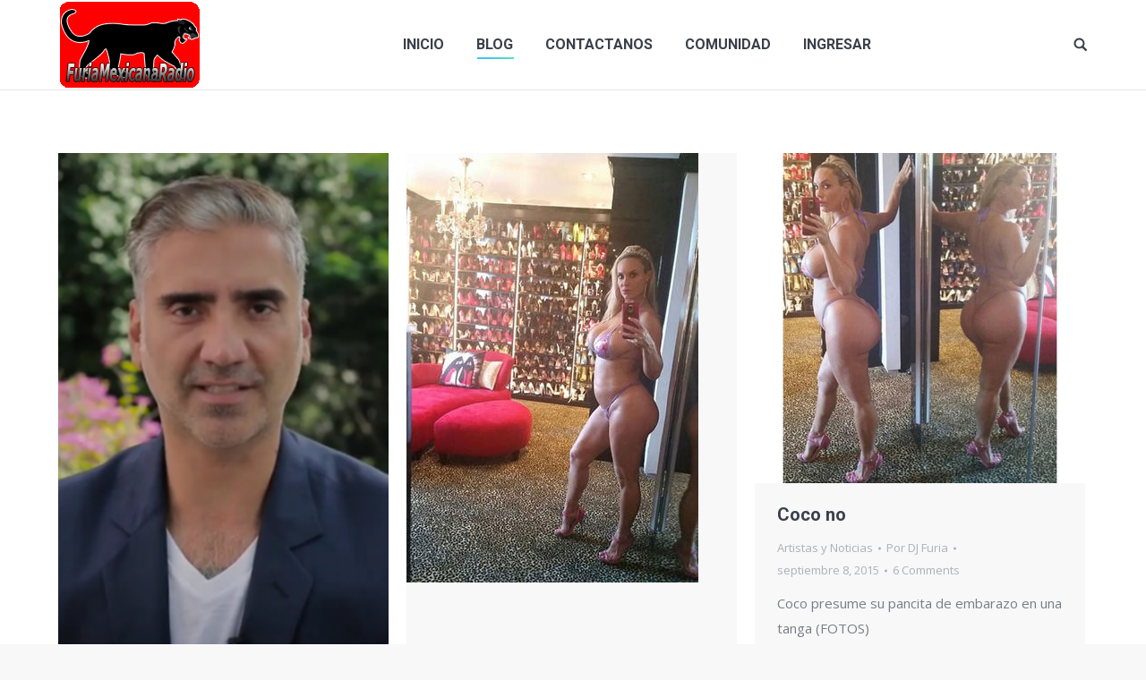

--- FILE ---
content_type: text/html; charset=UTF-8
request_url: https://furiamexicana.com/category/artistas-y-noticias/page/6
body_size: 11986
content:
<!DOCTYPE html>
<!--[if lt IE 10 ]>
<html lang="es-ES" class="old-ie no-js">
<![endif]-->
<!--[if !(IE 6) | !(IE 7) | !(IE 8)  ]><!-->
<html lang="es-ES" class="no-js">
<!--<![endif]-->
<head>
	<meta charset="UTF-8" />
		<meta name="viewport" content="width=device-width, initial-scale=1, maximum-scale=1, user-scalable=0">
		<link rel="profile" href="http://gmpg.org/xfn/11" />
	<link rel="pingback" href="https://furiamexicana.com/xmlrpc.php" />
	<title>Artistas y Noticias &#8211; Página 6 &#8211; Furia Mexicana Radio</title>
<script type="text/javascript">
function createCookie(a,d,b){if(b){var c=new Date;c.setTime(c.getTime()+864E5*b);b="; expires="+c.toGMTString()}else b="";document.cookie=a+"="+d+b+"; path=/"}function readCookie(a){a+="=";for(var d=document.cookie.split(";"),b=0;b<d.length;b++){for(var c=d[b];" "==c.charAt(0);)c=c.substring(1,c.length);if(0==c.indexOf(a))return c.substring(a.length,c.length)}return null}function eraseCookie(a){createCookie(a,"",-1)}
function areCookiesEnabled(){var a=!1;createCookie("testing","Hello",1);null!=readCookie("testing")&&(a=!0,eraseCookie("testing"));return a}(function(a){var d=readCookie("devicePixelRatio"),b=void 0===a.devicePixelRatio?1:a.devicePixelRatio;areCookiesEnabled()&&null==d&&(createCookie("devicePixelRatio",b,7),1!=b&&a.location.reload(!0))})(window);
</script><link rel='dns-prefetch' href='//hosted.muses.org' />
<link rel='dns-prefetch' href='//fonts.googleapis.com' />
<link rel='dns-prefetch' href='//s.w.org' />
<link rel="alternate" type="application/rss+xml" title="Furia Mexicana Radio &raquo; Feed" href="https://furiamexicana.com/feed" />
<link rel="alternate" type="application/rss+xml" title="Furia Mexicana Radio &raquo; RSS de los comentarios" href="https://furiamexicana.com/comments/feed" />
<link rel="alternate" type="application/rss+xml" title="Furia Mexicana Radio &raquo; Artistas y Noticias RSS de la categoría" href="https://furiamexicana.com/category/artistas-y-noticias/feed" />
		<script type="text/javascript">
			window._wpemojiSettings = {"baseUrl":"https:\/\/s.w.org\/images\/core\/emoji\/2.2.1\/72x72\/","ext":".png","svgUrl":"https:\/\/s.w.org\/images\/core\/emoji\/2.2.1\/svg\/","svgExt":".svg","source":{"concatemoji":"https:\/\/furiamexicana.com\/wp-includes\/js\/wp-emoji-release.min.js?ver=4.7.31"}};
			!function(t,a,e){var r,n,i,o=a.createElement("canvas"),l=o.getContext&&o.getContext("2d");function c(t){var e=a.createElement("script");e.src=t,e.defer=e.type="text/javascript",a.getElementsByTagName("head")[0].appendChild(e)}for(i=Array("flag","emoji4"),e.supports={everything:!0,everythingExceptFlag:!0},n=0;n<i.length;n++)e.supports[i[n]]=function(t){var e,a=String.fromCharCode;if(!l||!l.fillText)return!1;switch(l.clearRect(0,0,o.width,o.height),l.textBaseline="top",l.font="600 32px Arial",t){case"flag":return(l.fillText(a(55356,56826,55356,56819),0,0),o.toDataURL().length<3e3)?!1:(l.clearRect(0,0,o.width,o.height),l.fillText(a(55356,57331,65039,8205,55356,57096),0,0),e=o.toDataURL(),l.clearRect(0,0,o.width,o.height),l.fillText(a(55356,57331,55356,57096),0,0),e!==o.toDataURL());case"emoji4":return l.fillText(a(55357,56425,55356,57341,8205,55357,56507),0,0),e=o.toDataURL(),l.clearRect(0,0,o.width,o.height),l.fillText(a(55357,56425,55356,57341,55357,56507),0,0),e!==o.toDataURL()}return!1}(i[n]),e.supports.everything=e.supports.everything&&e.supports[i[n]],"flag"!==i[n]&&(e.supports.everythingExceptFlag=e.supports.everythingExceptFlag&&e.supports[i[n]]);e.supports.everythingExceptFlag=e.supports.everythingExceptFlag&&!e.supports.flag,e.DOMReady=!1,e.readyCallback=function(){e.DOMReady=!0},e.supports.everything||(r=function(){e.readyCallback()},a.addEventListener?(a.addEventListener("DOMContentLoaded",r,!1),t.addEventListener("load",r,!1)):(t.attachEvent("onload",r),a.attachEvent("onreadystatechange",function(){"complete"===a.readyState&&e.readyCallback()})),(r=e.source||{}).concatemoji?c(r.concatemoji):r.wpemoji&&r.twemoji&&(c(r.twemoji),c(r.wpemoji)))}(window,document,window._wpemojiSettings);
		</script>
		<style type="text/css">
img.wp-smiley,
img.emoji {
	display: inline !important;
	border: none !important;
	box-shadow: none !important;
	height: 1em !important;
	width: 1em !important;
	margin: 0 .07em !important;
	vertical-align: -0.1em !important;
	background: none !important;
	padding: 0 !important;
}
</style>
<link rel='stylesheet' id='upme_google_fonts-css'  href='//fonts.googleapis.com/css?family=Open+Sans%3A400italic%2C700italic%2C400%2C700&#038;subset=latin%2Clatin-ext&#038;ver=4.7.31' type='text/css' media='all' />
<link rel='stylesheet' id='upme_font_awesome-css'  href='https://furiamexicana.com/wp-content/plugins/upme-Plugin/css/font-awesome.min.css?ver=4.7.31' type='text/css' media='all' />
<link rel='stylesheet' id='upme_css-css'  href='https://furiamexicana.com/wp-content/plugins/upme-Plugin/css/upme.css?ver=4.7.31' type='text/css' media='all' />
<link rel='stylesheet' id='upme_style-css'  href='https://furiamexicana.com/wp-content/plugins/upme-Plugin/styles/default.css?ver=4.7.31' type='text/css' media='all' />
<link rel='stylesheet' id='upme_responsive-css'  href='https://furiamexicana.com/wp-content/plugins/upme-Plugin/css/upme-responsive.css?ver=4.7.31' type='text/css' media='all' />
<link rel='stylesheet' id='dashicons-css'  href='https://furiamexicana.com/wp-includes/css/dashicons.min.css?ver=4.7.31' type='text/css' media='all' />
<link rel='stylesheet' id='thickbox-css'  href='https://furiamexicana.com/wp-includes/js/thickbox/thickbox.css?ver=4.7.31' type='text/css' media='all' />
<link rel='stylesheet' id='bp-legacy-css-css'  href='https://furiamexicana.com/wp-content/plugins/buddypress/bp-templates/bp-legacy/css/buddypress.min.css?ver=2.8.2' type='text/css' media='screen' />
<link rel='stylesheet' id='contact-form-7-css'  href='https://furiamexicana.com/wp-content/plugins/contact-form-7/includes/css/styles.css?ver=4.7' type='text/css' media='all' />
<link rel='stylesheet' id='wise_chat_core-css'  href='https://furiamexicana.com/wp-content/plugins/wise-chat-pro/css/wise_chat.css?ver=4.7.31' type='text/css' media='all' />
<link rel='stylesheet' id='dt-web-fonts-css'  href='//fonts.googleapis.com/css?family=Roboto%3A400%2C500%2C700%7COpen+Sans%3A400%2C600&#038;ver=4.7.31' type='text/css' media='all' />
<link rel='stylesheet' id='dt-main-css'  href='https://furiamexicana.com/wp-content/themes/dt-the7/css/main.min.css?ver=5.0.1' type='text/css' media='all' />
<style id='dt-main-inline-css' type='text/css'>
body #load {
  display: block;
  height: 100%;
  overflow: hidden;
  position: fixed;
  width: 100%;
  z-index: 9901;
  opacity: 1;
  visibility: visible;
  -webkit-transition: all .35s ease-out;
  transition: all .35s ease-out;
}
body #load.loader-removed {
  opacity: 0;
  visibility: hidden;
}
.load-wrap {
  width: 100%;
  height: 100%;
  background-position: center center;
  background-repeat: no-repeat;
  text-align: center;
}
.load-wrap > svg {
  position: absolute;
  top: 50%;
  left: 50%;
  -ms-transform: translate(-50%,-50%);
  -webkit-transform: translate(-50%,-50%);
  transform: translate(-50%,-50%);
}
#load {
  background-color: #ffffff;
}
.uil-default rect:not(.bk) {
  fill: #c4c4c4;
}
.uil-ring > path {
  fill: #c4c4c4;
}
.ring-loader .circle {
  fill: #c4c4c4;
}
.ring-loader .moving-circle {
  fill: #c4c4c4;
}
.uil-hourglass .glass {
  stroke: #c4c4c4;
}
.uil-hourglass .sand {
  fill: #c4c4c4;
}
.spinner-loader .load-wrap {
  background-image: url("data:image/svg+xml,%3Csvg width='75px' height='75px' xmlns='http://www.w3.org/2000/svg' viewBox='0 0 100 100' preserveAspectRatio='xMidYMid' class='uil-default'%3E%3Crect x='0' y='0' width='100' height='100' fill='none' class='bk'%3E%3C/rect%3E%3Crect  x='46.5' y='40' width='7' height='20' rx='5' ry='5' fill='%23c4c4c4' transform='rotate(0 50 50) translate(0 -30)'%3E  %3Canimate attributeName='opacity' from='1' to='0' dur='1s' begin='0s' repeatCount='indefinite'/%3E%3C/rect%3E%3Crect  x='46.5' y='40' width='7' height='20' rx='5' ry='5' fill='%23c4c4c4' transform='rotate(30 50 50) translate(0 -30)'%3E  %3Canimate attributeName='opacity' from='1' to='0' dur='1s' begin='0.08333333333333333s' repeatCount='indefinite'/%3E%3C/rect%3E%3Crect  x='46.5' y='40' width='7' height='20' rx='5' ry='5' fill='%23c4c4c4' transform='rotate(60 50 50) translate(0 -30)'%3E  %3Canimate attributeName='opacity' from='1' to='0' dur='1s' begin='0.16666666666666666s' repeatCount='indefinite'/%3E%3C/rect%3E%3Crect  x='46.5' y='40' width='7' height='20' rx='5' ry='5' fill='%23c4c4c4' transform='rotate(90 50 50) translate(0 -30)'%3E  %3Canimate attributeName='opacity' from='1' to='0' dur='1s' begin='0.25s' repeatCount='indefinite'/%3E%3C/rect%3E%3Crect  x='46.5' y='40' width='7' height='20' rx='5' ry='5' fill='%23c4c4c4' transform='rotate(120 50 50) translate(0 -30)'%3E  %3Canimate attributeName='opacity' from='1' to='0' dur='1s' begin='0.3333333333333333s' repeatCount='indefinite'/%3E%3C/rect%3E%3Crect  x='46.5' y='40' width='7' height='20' rx='5' ry='5' fill='%23c4c4c4' transform='rotate(150 50 50) translate(0 -30)'%3E  %3Canimate attributeName='opacity' from='1' to='0' dur='1s' begin='0.4166666666666667s' repeatCount='indefinite'/%3E%3C/rect%3E%3Crect  x='46.5' y='40' width='7' height='20' rx='5' ry='5' fill='%23c4c4c4' transform='rotate(180 50 50) translate(0 -30)'%3E  %3Canimate attributeName='opacity' from='1' to='0' dur='1s' begin='0.5s' repeatCount='indefinite'/%3E%3C/rect%3E%3Crect  x='46.5' y='40' width='7' height='20' rx='5' ry='5' fill='%23c4c4c4' transform='rotate(210 50 50) translate(0 -30)'%3E  %3Canimate attributeName='opacity' from='1' to='0' dur='1s' begin='0.5833333333333334s' repeatCount='indefinite'/%3E%3C/rect%3E%3Crect  x='46.5' y='40' width='7' height='20' rx='5' ry='5' fill='%23c4c4c4' transform='rotate(240 50 50) translate(0 -30)'%3E  %3Canimate attributeName='opacity' from='1' to='0' dur='1s' begin='0.6666666666666666s' repeatCount='indefinite'/%3E%3C/rect%3E%3Crect  x='46.5' y='40' width='7' height='20' rx='5' ry='5' fill='%23c4c4c4' transform='rotate(270 50 50) translate(0 -30)'%3E  %3Canimate attributeName='opacity' from='1' to='0' dur='1s' begin='0.75s' repeatCount='indefinite'/%3E%3C/rect%3E%3Crect  x='46.5' y='40' width='7' height='20' rx='5' ry='5' fill='%23c4c4c4' transform='rotate(300 50 50) translate(0 -30)'%3E  %3Canimate attributeName='opacity' from='1' to='0' dur='1s' begin='0.8333333333333334s' repeatCount='indefinite'/%3E%3C/rect%3E%3Crect  x='46.5' y='40' width='7' height='20' rx='5' ry='5' fill='%23c4c4c4' transform='rotate(330 50 50) translate(0 -30)'%3E  %3Canimate attributeName='opacity' from='1' to='0' dur='1s' begin='0.9166666666666666s' repeatCount='indefinite'/%3E%3C/rect%3E%3C/svg%3E");
}
.ring-loader .load-wrap {
  background-image: url("data:image/svg+xml,%3Csvg xmlns='http://www.w3.org/2000/svg' viewBox='0 0 32 32' width='72' height='72' fill='%23c4c4c4'%3E   %3Cpath opacity='.25' d='M16 0 A16 16 0 0 0 16 32 A16 16 0 0 0 16 0 M16 4 A12 12 0 0 1 16 28 A12 12 0 0 1 16 4'/%3E   %3Cpath d='M16 0 A16 16 0 0 1 32 16 L28 16 A12 12 0 0 0 16 4z'%3E     %3CanimateTransform attributeName='transform' type='rotate' from='0 16 16' to='360 16 16' dur='0.8s' repeatCount='indefinite' /%3E   %3C/path%3E %3C/svg%3E");
}
.hourglass-loader .load-wrap {
  background-image: url("data:image/svg+xml,%3Csvg xmlns='http://www.w3.org/2000/svg' viewBox='0 0 32 32' width='72' height='72' fill='%23c4c4c4'%3E   %3Cpath transform='translate(2)' d='M0 12 V20 H4 V12z'%3E      %3Canimate attributeName='d' values='M0 12 V20 H4 V12z; M0 4 V28 H4 V4z; M0 12 V20 H4 V12z; M0 12 V20 H4 V12z' dur='1.2s' repeatCount='indefinite' begin='0' keytimes='0;.2;.5;1' keySplines='0.2 0.2 0.4 0.8;0.2 0.6 0.4 0.8;0.2 0.8 0.4 0.8' calcMode='spline'  /%3E   %3C/path%3E   %3Cpath transform='translate(8)' d='M0 12 V20 H4 V12z'%3E     %3Canimate attributeName='d' values='M0 12 V20 H4 V12z; M0 4 V28 H4 V4z; M0 12 V20 H4 V12z; M0 12 V20 H4 V12z' dur='1.2s' repeatCount='indefinite' begin='0.2' keytimes='0;.2;.5;1' keySplines='0.2 0.2 0.4 0.8;0.2 0.6 0.4 0.8;0.2 0.8 0.4 0.8' calcMode='spline'  /%3E   %3C/path%3E   %3Cpath transform='translate(14)' d='M0 12 V20 H4 V12z'%3E     %3Canimate attributeName='d' values='M0 12 V20 H4 V12z; M0 4 V28 H4 V4z; M0 12 V20 H4 V12z; M0 12 V20 H4 V12z' dur='1.2s' repeatCount='indefinite' begin='0.4' keytimes='0;.2;.5;1' keySplines='0.2 0.2 0.4 0.8;0.2 0.6 0.4 0.8;0.2 0.8 0.4 0.8' calcMode='spline' /%3E   %3C/path%3E   %3Cpath transform='translate(20)' d='M0 12 V20 H4 V12z'%3E     %3Canimate attributeName='d' values='M0 12 V20 H4 V12z; M0 4 V28 H4 V4z; M0 12 V20 H4 V12z; M0 12 V20 H4 V12z' dur='1.2s' repeatCount='indefinite' begin='0.6' keytimes='0;.2;.5;1' keySplines='0.2 0.2 0.4 0.8;0.2 0.6 0.4 0.8;0.2 0.8 0.4 0.8' calcMode='spline' /%3E   %3C/path%3E   %3Cpath transform='translate(26)' d='M0 12 V20 H4 V12z'%3E     %3Canimate attributeName='d' values='M0 12 V20 H4 V12z; M0 4 V28 H4 V4z; M0 12 V20 H4 V12z; M0 12 V20 H4 V12z' dur='1.2s' repeatCount='indefinite' begin='0.8' keytimes='0;.2;.5;1' keySplines='0.2 0.2 0.4 0.8;0.2 0.6 0.4 0.8;0.2 0.8 0.4 0.8' calcMode='spline' /%3E   %3C/path%3E %3C/svg%3E");
}

</style>
<!--[if lt IE 10]>
<link rel='stylesheet' id='dt-old-ie-css'  href='https://furiamexicana.com/wp-content/themes/dt-the7/css/old-ie.css?ver=5.0.1' type='text/css' media='all' />
<![endif]-->
<link rel='stylesheet' id='dt-awsome-fonts-css'  href='https://furiamexicana.com/wp-content/themes/dt-the7/fonts/FontAwesome/css/font-awesome.min.css?ver=5.0.1' type='text/css' media='all' />
<link rel='stylesheet' id='dt-fontello-css'  href='https://furiamexicana.com/wp-content/themes/dt-the7/fonts/fontello/css/fontello.min.css?ver=5.0.1' type='text/css' media='all' />
<link rel='stylesheet' id='dt-arrow-icons-css'  href='https://furiamexicana.com/wp-content/themes/dt-the7/fonts/icomoon-arrows-the7/style.css?ver=5.0.1' type='text/css' media='all' />
<!--[if lt IE 10]>
<link rel='stylesheet' id='dt-custom-old-ie.less-css'  href='https://furiamexicana.com/wp-content/uploads/wp-less/dt-the7/css/custom-old-ie-2732882585.css?ver=5.0.1' type='text/css' media='all' />
<![endif]-->
<link rel='stylesheet' id='dt-custom.less-css'  href='https://furiamexicana.com/wp-content/uploads/wp-less/dt-the7/css/custom-2732882585.css?ver=5.0.1' type='text/css' media='all' />
<link rel='stylesheet' id='dt-media.less-css'  href='https://furiamexicana.com/wp-content/uploads/wp-less/dt-the7/css/media-2732882585.css?ver=5.0.1' type='text/css' media='all' />
<link rel='stylesheet' id='style-css'  href='https://furiamexicana.com/wp-content/themes/dt-the7/style.css?ver=5.0.1' type='text/css' media='all' />
<script type='text/javascript' src='https://furiamexicana.com/wp-includes/js/jquery/jquery.js?ver=1.12.4'></script>
<script type='text/javascript' src='https://furiamexicana.com/wp-includes/js/jquery/jquery-migrate.min.js?ver=1.4.1'></script>
<script type='text/javascript' src='https://hosted.muses.org/mrp.js?ver=1.6'></script>
<script type='text/javascript' src='https://furiamexicana.com/wp-content/plugins/upme-Plugin/js/upme-fitvids.js?ver=4.7.31'></script>
<script type='text/javascript'>
/* <![CDATA[ */
var UPMETmce = {"InsertUPMEShortcode":"Insert UPME Shortcode","LoginRegistrationForms":"Login \/ Registration Forms","FrontRegistrationForm":"Front-end Registration Form","RegFormCustomRedirect":"Registration Form with Custom Redirect","RegFormCaptcha":"Registration Form with Captcha","RegFormNoCaptcha":"Registration Form without Captcha","FrontLoginForm":"Front-end Login Form","SidebarLoginWidget":"Sidebar Login Widget (use in text widget)","LoginFormCustomRedirect":"Login Form with Custom Redirect","LogoutButton":"Logout Button","LogoutButtonCustomRedirect":"Logout Button with Custom Redirect","SingleProfile":"Single Profile","LoggedUserProfile":"Logged in User Profile","LoggedUserProfileUserID":"Logged in User Profile showing User ID","PostAuthorProfile":"Post Author Profile","SpecificUserProfile":"Specific User Profile","MultipleProfilesMemberList":"Multiple Profiles \/ Member List","GroupSpecificUsers":"Group of Specific Users","AllUsers":"All Users","AllUsersCompactView":"All Users in Compact View","AllUsersCompactViewHalfWidth":"All Users in Compact View, Half Width","UsersBasedUserRole":"Users Based on User Role","AdministratorUsersOnly":"Administrator Users Only","AllUsersOrderedDisplayName":"All Users Ordered by Display Name","AllUsersOrderedPostCount":"All Users Ordered by Post Count","AllUsersOrderedRegistrationDate":"All Users Ordered by Registration Date","AllUsersUserID":"All Users showing User ID","SearchProfile":"Search Profiles","SearchCustomFieldFilters":"Search with Custom Field Filters","PrivateContentLoginRequired":"Private Content (Login Required)","ShortcodeOptionExamples":"Shortcode Option Examples","HideUserStatistics":"Hide User Statistics","HideUserSocialBar":"Hide User Social Bar","HalfWidthProfileView":"1\/2 Width Profile View","CompactViewNoExtraFields":"Compact View (No extra fields)","CustomizedProfileFields":"Customized Profile Fields","ShowUserIDProfiles":"Show User ID on Profiles"};
/* ]]> */
</script>
<script type='text/javascript' src='https://furiamexicana.com/wp-content/plugins/upme-Plugin/admin/js/tinymce_language_strings.js?ver=4.7.31'></script>
<script type='text/javascript'>
/* <![CDATA[ */
var BP_Confirm = {"are_you_sure":"\u00bfEst\u00e1s seguro?"};
/* ]]> */
</script>
<script type='text/javascript' src='https://furiamexicana.com/wp-content/plugins/buddypress/bp-core/js/confirm.min.js?ver=2.8.2'></script>
<script type='text/javascript' src='https://furiamexicana.com/wp-content/plugins/buddypress/bp-core/js/widget-members.min.js?ver=2.8.2'></script>
<script type='text/javascript' src='https://furiamexicana.com/wp-content/plugins/buddypress/bp-core/js/jquery-query.min.js?ver=2.8.2'></script>
<script type='text/javascript' src='https://furiamexicana.com/wp-content/plugins/buddypress/bp-core/js/vendor/jquery-cookie.min.js?ver=2.8.2'></script>
<script type='text/javascript' src='https://furiamexicana.com/wp-content/plugins/buddypress/bp-core/js/vendor/jquery-scroll-to.min.js?ver=2.8.2'></script>
<script type='text/javascript'>
/* <![CDATA[ */
var BP_DTheme = {"accepted":"Aceptado","close":"Cerrar","comments":"comentarios","leave_group_confirm":"\u00bfEst\u00e1s seguro que quieres salir del grupo?","mark_as_fav":"Favorito","my_favs":"Mis favoritos","rejected":"Rechazado","remove_fav":"Eliminar favorito","show_all":"Mostrar todo","show_all_comments":"Mostrar todos los comentarios para este hilo.","show_x_comments":"Mostrar todos los comentarios (%d)","unsaved_changes":"Tu perfil tiene cambios no guardados. Si abandonas esta p\u00e1gina, los cambios se perder\u00e1n. ","view":"Ver"};
/* ]]> */
</script>
<script type='text/javascript' src='https://furiamexicana.com/wp-content/plugins/buddypress/bp-templates/bp-legacy/js/buddypress.min.js?ver=2.8.2'></script>
<script type='text/javascript'>
/* <![CDATA[ */
var dtLocal = {"themeUrl":"https:\/\/furiamexicana.com\/wp-content\/themes\/dt-the7","passText":"Para ver este art\u00edculo protegido, introduce la contrase\u00f1a:","moreButtonText":{"loading":"Cargando...","loadMore":"Cargar m\u00e1s"},"postID":"1254","ajaxurl":"https:\/\/furiamexicana.com\/wp-admin\/admin-ajax.php","contactNonce":"f1142ceec6","ajaxNonce":"34a8338ee9","pageData":{"type":"archive","template":"archive","layout":"masonry"},"themeSettings":{"smoothScroll":"off","lazyLoading":false,"accentColor":{"mode":"gradient","color":["#1ebbf0","#39dfaa"]},"floatingHeader":{"showAfter":"94","showMenu":true,"height":"56","logo":{"showLogo":true,"html":""}},"mobileHeader":{"firstSwitchPoint":"990","secondSwitchPoint":"500"},"content":{"responsivenessTreshold":"970","textColor":"#787d85","headerColor":"#3b3f4a"},"stripes":{"stripe1":{"textColor":"#787d85","headerColor":"#3b3f4a"},"stripe2":{"textColor":"#8b9199","headerColor":"#ffffff"},"stripe3":{"textColor":"#ffffff","headerColor":"#ffffff"}}}};
/* ]]> */
</script>
<script type='text/javascript' src='https://furiamexicana.com/wp-content/themes/dt-the7/js/above-the-fold.min.js?ver=5.0.1'></script>
<link rel='https://api.w.org/' href='https://furiamexicana.com/wp-json/' />
<link rel="EditURI" type="application/rsd+xml" title="RSD" href="https://furiamexicana.com/xmlrpc.php?rsd" />
<link rel="wlwmanifest" type="application/wlwmanifest+xml" href="https://furiamexicana.com/wp-includes/wlwmanifest.xml" /> 
<meta name="generator" content="WordPress 4.7.31" />

	<script type="text/javascript">var ajaxurl = 'https://furiamexicana.com/wp-admin/admin-ajax.php';</script>

<meta property="og:site_name" content="Furia Mexicana Radio" />
<meta property="og:title" content="Alejandro Fernandez" />
<meta property="og:image" content="https://furiamexicana.com/wp-content/uploads/2015/09/4f5129d05b50ca39ea83de68bd80cbb2.png" />
<meta property="og:url" content="https://furiamexicana.com/alejandro-fernandez" />
<meta property="og:type" content="object" />
		<style type="text/css">.recentcomments a{display:inline !important;padding:0 !important;margin:0 !important;}</style>
		<script type="text/javascript">
document.addEventListener("DOMContentLoaded", function(event) { 
	var $load = document.getElementById("load");
	
	var removeLoading = setTimeout(function() {
		$load.className += " loader-removed";
	}, 500);
});
</script>
</head>
<body class="archive paged category category-artistas-y-noticias category-11 paged-6 category-paged-6 layout-masonry description-under-image disabled-hover-icons overlay-cursor-on accent-gradient srcset-enabled btn-material custom-btn-color custom-btn-hover-color contact-form-minimal accent-bullets bold-icons phantom-fade phantom-line-decoration phantom-custom-logo-on floating-mobile-menu-icon top-header first-switch-logo-left first-switch-menu-right second-switch-logo-left second-switch-menu-right right-mobile-menu layzr-loading-on no-js">
<div id="load" class="spinner-loader">
	<div class="load-wrap"></div>
</div>
<div id="page">
	<a class="skip-link screen-reader-text" href="#content">Saltar al contenido</a>

<div class="masthead inline-header center widgets full-height line-decoration dt-parent-menu-clickable show-mobile-logo" role="banner">

	
	<header class="header-bar">

						<div class="branding">

					<a href="https://furiamexicana.com/"><img class=" preload-me" src="https://furiamexicana.com/wp-content/uploads/2017/04/furia.png" srcset="https://furiamexicana.com/wp-content/uploads/2017/04/furia.png 159w" width="159" height="100"   sizes="159px" alt="Furia Mexicana Radio" /></a>
					<div id="site-title" class="assistive-text">Furia Mexicana Radio</div>
					<div id="site-description" class="assistive-text">&#8230;</div>

					
					
				</div>
		<ul id="primary-menu" class="main-nav underline-decoration l-to-r-line outside-item-remove-margin" role="menu"><li class="menu-item menu-item-type-post_type menu-item-object-page menu-item-home menu-item-18 first"><a href='https://furiamexicana.com/' data-level='1'><span class="menu-item-text"><span class="menu-text">INICIO</span></span></a></li> <li class="menu-item menu-item-type-custom menu-item-object-custom current-menu-ancestor current-menu-parent menu-item-has-children menu-item-2524 act has-children"><a href='#' data-level='1'><span class="menu-item-text"><span class="menu-text">BLOG</span></span></a><ul class="sub-nav gradient-hover hover-style-bg level-arrows-on"><li class="menu-item menu-item-type-taxonomy menu-item-object-category current-menu-item menu-item-2527 act first"><a href='https://furiamexicana.com/category/artistas-y-noticias' data-level='2'><span class="menu-item-text"><span class="menu-text">Artistas y Noticias</span></span></a></li> <li class="menu-item menu-item-type-taxonomy menu-item-object-category menu-item-2528"><a href='https://furiamexicana.com/category/autos' data-level='2'><span class="menu-item-text"><span class="menu-text">Autos</span></span></a></li> <li class="menu-item menu-item-type-taxonomy menu-item-object-category menu-item-2526"><a href='https://furiamexicana.com/category/farandula' data-level='2'><span class="menu-item-text"><span class="menu-text">Farandula</span></span></a></li> <li class="menu-item menu-item-type-taxonomy menu-item-object-category menu-item-2531"><a href='https://furiamexicana.com/category/futbol' data-level='2'><span class="menu-item-text"><span class="menu-text">Futbol</span></span></a></li> <li class="menu-item menu-item-type-taxonomy menu-item-object-category menu-item-2529"><a href='https://furiamexicana.com/category/lluvia-y-huracanes' data-level='2'><span class="menu-item-text"><span class="menu-text">Lluvia y Huracanes</span></span></a></li> <li class="menu-item menu-item-type-taxonomy menu-item-object-category menu-item-2525"><a href='https://furiamexicana.com/category/noticias' data-level='2'><span class="menu-item-text"><span class="menu-text">Noticias</span></span></a></li> <li class="menu-item menu-item-type-taxonomy menu-item-object-category menu-item-2530"><a href='https://furiamexicana.com/category/sexo' data-level='2'><span class="menu-item-text"><span class="menu-text">sexo</span></span></a></li> </ul></li> <li class="menu-item menu-item-type-post_type menu-item-object-page menu-item-15"><a href='https://furiamexicana.com/12-2' data-level='1'><span class="menu-item-text"><span class="menu-text">CONTACTANOS</span></span></a></li> <li class="menu-item menu-item-type-custom menu-item-object-custom menu-item-has-children menu-item-2596 has-children"><a href='#' data-level='1'><span class="menu-item-text"><span class="menu-text">COMUNIDAD</span></span></a><ul class="sub-nav gradient-hover hover-style-bg level-arrows-on"><li class="menu-item menu-item-type-custom menu-item-object-custom menu-item-2597 first"><a href='http://furiamexicana.com/actividad/' data-level='2'><span class="menu-item-text"><span class="menu-text">Actividad Global</span></span></a></li> </ul></li> <li class="bp-menu bp-login-nav menu-item menu-item-type-custom menu-item-object-custom menu-item-2595"><a href='https://furiamexicana.com/wp-login.php?redirect_to=https%3A%2F%2Ffuriamexicana.com%2Fcategory%2Fartistas-y-noticias%2Fpage%2F6' data-level='1'><span class="menu-item-text"><span class="menu-text">INGRESAR</span></span></a></li> </ul>
		<div class="mini-widgets"><div class="mini-search show-on-desktop near-logo-first-switch near-logo-second-switch">	<form class="searchform" role="search" method="get" action="https://furiamexicana.com/">
        <label class="screen-reader-text" for="search-micro-widget">Site search:</label>
        <input type="text" id="search-micro-widget" class="field searchform-s" name="s" value="" placeholder="Escribe y pulsa enter &hellip;" />
				<input type="submit" class="assistive-text searchsubmit" value="Ir!" />
		<a href="#go" id="trigger-overlay" class="submit text-disable">&nbsp;</a>
	</form></div></div>
	</header>

</div><div class='dt-close-mobile-menu-icon'><span></span></div>
<div class='dt-mobile-header'>
	<ul id="mobile-menu" class="mobile-main-nav" role="menu">
		<li class="menu-item menu-item-type-post_type menu-item-object-page menu-item-home menu-item-18 first"><a href='https://furiamexicana.com/' data-level='1'><span class="menu-item-text"><span class="menu-text">INICIO</span></span></a></li> <li class="menu-item menu-item-type-custom menu-item-object-custom current-menu-ancestor current-menu-parent menu-item-has-children menu-item-2524 act has-children"><a href='#' data-level='1'><span class="menu-item-text"><span class="menu-text">BLOG</span></span></a><ul class="sub-nav gradient-hover hover-style-bg level-arrows-on"><li class="menu-item menu-item-type-taxonomy menu-item-object-category current-menu-item menu-item-2527 act first"><a href='https://furiamexicana.com/category/artistas-y-noticias' data-level='2'><span class="menu-item-text"><span class="menu-text">Artistas y Noticias</span></span></a></li> <li class="menu-item menu-item-type-taxonomy menu-item-object-category menu-item-2528"><a href='https://furiamexicana.com/category/autos' data-level='2'><span class="menu-item-text"><span class="menu-text">Autos</span></span></a></li> <li class="menu-item menu-item-type-taxonomy menu-item-object-category menu-item-2526"><a href='https://furiamexicana.com/category/farandula' data-level='2'><span class="menu-item-text"><span class="menu-text">Farandula</span></span></a></li> <li class="menu-item menu-item-type-taxonomy menu-item-object-category menu-item-2531"><a href='https://furiamexicana.com/category/futbol' data-level='2'><span class="menu-item-text"><span class="menu-text">Futbol</span></span></a></li> <li class="menu-item menu-item-type-taxonomy menu-item-object-category menu-item-2529"><a href='https://furiamexicana.com/category/lluvia-y-huracanes' data-level='2'><span class="menu-item-text"><span class="menu-text">Lluvia y Huracanes</span></span></a></li> <li class="menu-item menu-item-type-taxonomy menu-item-object-category menu-item-2525"><a href='https://furiamexicana.com/category/noticias' data-level='2'><span class="menu-item-text"><span class="menu-text">Noticias</span></span></a></li> <li class="menu-item menu-item-type-taxonomy menu-item-object-category menu-item-2530"><a href='https://furiamexicana.com/category/sexo' data-level='2'><span class="menu-item-text"><span class="menu-text">sexo</span></span></a></li> </ul></li> <li class="menu-item menu-item-type-post_type menu-item-object-page menu-item-15"><a href='https://furiamexicana.com/12-2' data-level='1'><span class="menu-item-text"><span class="menu-text">CONTACTANOS</span></span></a></li> <li class="menu-item menu-item-type-custom menu-item-object-custom menu-item-has-children menu-item-2596 has-children"><a href='#' data-level='1'><span class="menu-item-text"><span class="menu-text">COMUNIDAD</span></span></a><ul class="sub-nav gradient-hover hover-style-bg level-arrows-on"><li class="menu-item menu-item-type-custom menu-item-object-custom menu-item-2597 first"><a href='http://furiamexicana.com/actividad/' data-level='2'><span class="menu-item-text"><span class="menu-text">Actividad Global</span></span></a></li> </ul></li> <li class="bp-menu bp-login-nav menu-item menu-item-type-custom menu-item-object-custom menu-item-2595"><a href='https://furiamexicana.com/wp-login.php?redirect_to=https%3A%2F%2Ffuriamexicana.com%2Fcategory%2Fartistas-y-noticias%2Fpage%2F6' data-level='1'><span class="menu-item-text"><span class="menu-text">INGRESAR</span></span></a></li> 	</ul>
	<div class='mobile-mini-widgets-in-menu'></div>
</div>
	
	
	<div id="main" class="sidebar-none"  >

		
		<div class="main-gradient"></div>
		<div class="wf-wrap">
			<div class="wf-container-main">

				
	
			<!-- Content -->
			<div id="content" class="content" role="main">

				<div class="wf-container loading-effect-fade-in iso-container bg-under-post description-under-image content-align-left" data-padding="10px" data-cur-page="6" data-width="320px" data-columns="3">
<div class="wf-cell iso-item" data-post-id="1254" data-date="2015-09-11T00:44:33+00:00" data-name="Alejandro Fernandez">
	<article class="post post-1254 type-post status-publish format-standard has-post-thumbnail hentry category-artistas-y-noticias category-farandula category-11 category-6 bg-on fullwidth-img description-off">

		
			<div class="blog-media wf-td">

				<p><a href="https://furiamexicana.com/alejandro-fernandez" class="alignnone rollover layzr-bg" ><img class="iso-lazy-load preload-me" src="data:image/svg+xml;charset=utf-8,%3Csvg xmlns%3D'http%3A%2F%2Fwww.w3.org%2F2000%2Fsvg' viewBox%3D'0 0 385 578'%2F%3E" data-src="https://furiamexicana.com/wp-content/uploads/2015/09/4f5129d05b50ca39ea83de68bd80cbb2.png" data-srcset="https://furiamexicana.com/wp-content/uploads/2015/09/4f5129d05b50ca39ea83de68bd80cbb2.png 385w" alt="" title="4f5129d05b50ca39ea83de68bd80cbb2" width="385" height="578"  /></a></p>
			</div>

		
		<div class="blog-content wf-td">
			<h3 class="entry-title"><a href="https://furiamexicana.com/alejandro-fernandez" title="Alejandro Fernandez" rel="bookmark">Alejandro Fernandez</a></h3>

			<div class="entry-meta"><span class="category-link"><a href="https://furiamexicana.com/category/artistas-y-noticias" >Artistas y Noticias</a>, <a href="https://furiamexicana.com/category/farandula" >Farandula</a></span><a class="author vcard" href="https://furiamexicana.com/author/armando" title="Ver todas las entradas de DJ Furia" rel="author">Por <span class="fn">DJ Furia</span></a><a href="https://furiamexicana.com/2015/09/11" title="12:44 am" class="data-link" rel="bookmark"><time class="entry-date updated" datetime="2015-09-11T00:44:33+00:00">septiembre 11, 2015</time></a><a href="https://furiamexicana.com/alejandro-fernandez#comments" class="comment-link" >274 Comments</a></div><p>Alejandro Fernandez Habla De Su Recuperacion El cantante mexicano Alejandro Fernández reapareció en las redes tras el aparatoso accidente que sufrió la semana pasada en Jalisco. En dos videos el intérprete de Nube viajera agradece al público el apoyo y las muestras de cariño y los mensajes por su pronta recuperación. Alejandro Fernández se mostró&hellip;</p>

		</div>

	</article>

</div>
<div class="wf-cell iso-item" data-post-id="1252" data-date="2015-09-08T21:55:20+00:00" data-name="Coco 2">
	<article class="post post-1252 type-post status-publish format-standard has-post-thumbnail hentry category-artistas-y-noticias category-farandula category-11 category-6 bg-on fullwidth-img description-off">

		
			<div class="blog-media wf-td">

				<p><a href="https://furiamexicana.com/coco-2" class="alignnone rollover layzr-bg" ><img class="iso-lazy-load preload-me" src="data:image/svg+xml;charset=utf-8,%3Csvg xmlns%3D'http%3A%2F%2Fwww.w3.org%2F2000%2Fsvg' viewBox%3D'0 0 326 480'%2F%3E" data-src="https://furiamexicana.com/wp-content/uploads/2015/09/image6.jpg" data-srcset="https://furiamexicana.com/wp-content/uploads/2015/09/image6.jpg 326w" alt="" title="image" width="326" height="480"  /></a></p>
			</div>

		
		<div class="blog-content wf-td">
			<h3 class="entry-title"><a href="https://furiamexicana.com/coco-2" title="Coco 2" rel="bookmark">Coco 2</a></h3>

			<div class="entry-meta"><span class="category-link"><a href="https://furiamexicana.com/category/artistas-y-noticias" >Artistas y Noticias</a>, <a href="https://furiamexicana.com/category/farandula" >Farandula</a></span><a class="author vcard" href="https://furiamexicana.com/author/armando" title="Ver todas las entradas de DJ Furia" rel="author">Por <span class="fn">DJ Furia</span></a><a href="https://furiamexicana.com/2015/09/08" title="9:55 pm" class="data-link" rel="bookmark"><time class="entry-date updated" datetime="2015-09-08T21:55:20+00:00">septiembre 8, 2015</time></a><a href="https://furiamexicana.com/coco-2#comments" class="comment-link" >5 Comments</a></div><p>Coco presume su pancita de embarazo en una tanga (FOTOS)</p>

		</div>

	</article>

</div>
<div class="wf-cell iso-item" data-post-id="1248" data-date="2015-09-08T21:53:18+00:00" data-name="Coco no">
	<article class="post post-1248 type-post status-publish format-standard has-post-thumbnail hentry category-artistas-y-noticias category-11 bg-on fullwidth-img description-off">

		
			<div class="blog-media wf-td">

				<p><a href="https://furiamexicana.com/coco-no" class="alignnone rollover layzr-bg" ><img class="iso-lazy-load preload-me" src="data:image/svg+xml;charset=utf-8,%3Csvg xmlns%3D'http%3A%2F%2Fwww.w3.org%2F2000%2Fsvg' viewBox%3D'0 0 480 480'%2F%3E" data-src="https://furiamexicana.com/wp-content/uploads/2015/09/image7.jpg" data-srcset="https://furiamexicana.com/wp-content/uploads/2015/09/image7.jpg 480w" alt="" title="image" width="480" height="480"  /></a></p>
			</div>

		
		<div class="blog-content wf-td">
			<h3 class="entry-title"><a href="https://furiamexicana.com/coco-no" title="Coco no" rel="bookmark">Coco no</a></h3>

			<div class="entry-meta"><span class="category-link"><a href="https://furiamexicana.com/category/artistas-y-noticias" >Artistas y Noticias</a></span><a class="author vcard" href="https://furiamexicana.com/author/armando" title="Ver todas las entradas de DJ Furia" rel="author">Por <span class="fn">DJ Furia</span></a><a href="https://furiamexicana.com/2015/09/08" title="9:53 pm" class="data-link" rel="bookmark"><time class="entry-date updated" datetime="2015-09-08T21:53:18+00:00">septiembre 8, 2015</time></a><a href="https://furiamexicana.com/coco-no#comments" class="comment-link" >6 Comments</a></div><p>Coco presume su pancita de embarazo en una tanga (FOTOS)</p>

		</div>

	</article>

</div>
<div class="wf-cell iso-item" data-post-id="1236" data-date="2015-09-08T18:17:47+00:00" data-name="Furiamexicanaradio.com">
	<article class="post post-1236 type-post status-publish format-standard has-post-thumbnail hentry category-artistas-y-noticias category-farandula category-11 category-6 bg-on fullwidth-img description-off">

		
			<div class="blog-media wf-td">

				<p><a href="https://furiamexicana.com/furiamexicanaradio-com-19" class="alignnone rollover layzr-bg" ><img class="iso-lazy-load preload-me" src="data:image/svg+xml;charset=utf-8,%3Csvg xmlns%3D'http%3A%2F%2Fwww.w3.org%2F2000%2Fsvg' viewBox%3D'0 0 625 416'%2F%3E" data-src="https://furiamexicana.com/wp-content/uploads/2015/09/image5-625x416.jpg" data-srcset="https://furiamexicana.com/wp-content/uploads/2015/09/image5-625x416.jpg 625w, https://furiamexicana.com/wp-content/uploads/2015/09/image5-719x478.jpg 719w" alt="" title="image" width="625" height="416"  /></a></p>
			</div>

		
		<div class="blog-content wf-td">
			<h3 class="entry-title"><a href="https://furiamexicana.com/furiamexicanaradio-com-19" title="Furiamexicanaradio.com" rel="bookmark">Furiamexicanaradio.com</a></h3>

			<div class="entry-meta"><span class="category-link"><a href="https://furiamexicana.com/category/artistas-y-noticias" >Artistas y Noticias</a>, <a href="https://furiamexicana.com/category/farandula" >Farandula</a></span><a class="author vcard" href="https://furiamexicana.com/author/armando" title="Ver todas las entradas de DJ Furia" rel="author">Por <span class="fn">DJ Furia</span></a><a href="https://furiamexicana.com/2015/09/08" title="6:17 pm" class="data-link" rel="bookmark"><time class="entry-date updated" datetime="2015-09-08T18:17:47+00:00">septiembre 8, 2015</time></a><a href="https://furiamexicana.com/furiamexicanaradio-com-19#comments" class="comment-link" >6 Comments</a></div><p>Esta foto Es de un jaripeo y tardeada baile. Donde on Kisseeme Orlando fl.</p>

		</div>

	</article>

</div>
<div class="wf-cell iso-item" data-post-id="1233" data-date="2015-09-08T18:15:31+00:00" data-name="Furiamexicanaradio.com">
	<article class="post post-1233 type-post status-publish format-standard has-post-thumbnail hentry category-artistas-y-noticias category-11 bg-on fullwidth-img description-off">

		
			<div class="blog-media wf-td">

				<p><a href="https://furiamexicana.com/furiamexicanaradio-com-18" class="alignnone rollover layzr-bg" ><img class="iso-lazy-load preload-me" src="data:image/svg+xml;charset=utf-8,%3Csvg xmlns%3D'http%3A%2F%2Fwww.w3.org%2F2000%2Fsvg' viewBox%3D'0 0 625 416'%2F%3E" data-src="https://furiamexicana.com/wp-content/uploads/2015/09/image4-625x416.jpg" data-srcset="https://furiamexicana.com/wp-content/uploads/2015/09/image4-625x416.jpg 625w, https://furiamexicana.com/wp-content/uploads/2015/09/image4-719x478.jpg 719w" alt="" title="image" width="625" height="416"  /></a></p>
			</div>

		
		<div class="blog-content wf-td">
			<h3 class="entry-title"><a href="https://furiamexicana.com/furiamexicanaradio-com-18" title="Furiamexicanaradio.com" rel="bookmark">Furiamexicanaradio.com</a></h3>

			<div class="entry-meta"><span class="category-link"><a href="https://furiamexicana.com/category/artistas-y-noticias" >Artistas y Noticias</a></span><a class="author vcard" href="https://furiamexicana.com/author/armando" title="Ver todas las entradas de DJ Furia" rel="author">Por <span class="fn">DJ Furia</span></a><a href="https://furiamexicana.com/2015/09/08" title="6:15 pm" class="data-link" rel="bookmark"><time class="entry-date updated" datetime="2015-09-08T18:15:31+00:00">septiembre 8, 2015</time></a><a href="https://furiamexicana.com/furiamexicanaradio-com-18#comments" class="comment-link" >4 Comments</a></div><p>Esta foto Es de un jaripeo y tardeada baile. Donde on Kisseeme Orlando fl.</p>

		</div>

	</article>

</div>
<div class="wf-cell iso-item" data-post-id="1211" data-date="2015-09-05T21:31:12+00:00" data-name="Furiamexicanaradio.com">
	<article class="post post-1211 type-post status-publish format-standard has-post-thumbnail hentry category-artistas-y-noticias category-farandula category-11 category-6 bg-on fullwidth-img description-off">

		
			<div class="blog-media wf-td">

				<p><a href="https://furiamexicana.com/furiamexicanaradio-com-16" class="alignnone rollover layzr-bg" ><img class="iso-lazy-load preload-me" src="data:image/svg+xml;charset=utf-8,%3Csvg xmlns%3D'http%3A%2F%2Fwww.w3.org%2F2000%2Fsvg' viewBox%3D'0 0 178 410'%2F%3E" data-src="https://furiamexicana.com/wp-content/uploads/2015/09/image2.jpg" data-srcset="https://furiamexicana.com/wp-content/uploads/2015/09/image2.jpg 178w" alt="" title="image" width="178" height="410"  /></a></p>
			</div>

		
		<div class="blog-content wf-td">
			<h3 class="entry-title"><a href="https://furiamexicana.com/furiamexicanaradio-com-16" title="Furiamexicanaradio.com" rel="bookmark">Furiamexicanaradio.com</a></h3>

			<div class="entry-meta"><span class="category-link"><a href="https://furiamexicana.com/category/artistas-y-noticias" >Artistas y Noticias</a>, <a href="https://furiamexicana.com/category/farandula" >Farandula</a></span><a class="author vcard" href="https://furiamexicana.com/author/armando" title="Ver todas las entradas de DJ Furia" rel="author">Por <span class="fn">DJ Furia</span></a><a href="https://furiamexicana.com/2015/09/05" title="9:31 pm" class="data-link" rel="bookmark"><time class="entry-date updated" datetime="2015-09-05T21:31:12+00:00">septiembre 5, 2015</time></a><a href="https://furiamexicana.com/furiamexicanaradio-com-16#comments" class="comment-link" >11 Comments</a></div><p>Compa Jorge el camaroncito no afloje pues con las rollas.</p>

		</div>

	</article>

</div>
<div class="wf-cell iso-item" data-post-id="1209" data-date="2015-09-05T21:21:26+00:00" data-name="furiamexicanaradio.com">
	<article class="post post-1209 type-post status-publish format-standard has-post-thumbnail hentry category-artistas-y-noticias category-farandula category-11 category-6 bg-on fullwidth-img description-off">

		
			<div class="blog-media wf-td">

				<p><a href="https://furiamexicana.com/furiamexicanaradio-com-15" class="alignnone rollover layzr-bg" ><img class="iso-lazy-load preload-me" src="data:image/svg+xml;charset=utf-8,%3Csvg xmlns%3D'http%3A%2F%2Fwww.w3.org%2F2000%2Fsvg' viewBox%3D'0 0 500 500'%2F%3E" data-src="https://furiamexicana.com/wp-content/uploads/2015/09/La-Numero-1-Banda-Jerez-Solo-se-que-fue-en-marzo-mp3-image.jpg" data-srcset="https://furiamexicana.com/wp-content/uploads/2015/09/La-Numero-1-Banda-Jerez-Solo-se-que-fue-en-marzo-mp3-image.jpg 500w" alt=""  width="500" height="500"  /></a></p>
			</div>

		
		<div class="blog-content wf-td">
			<h3 class="entry-title"><a href="https://furiamexicana.com/furiamexicanaradio-com-15" title="furiamexicanaradio.com" rel="bookmark">furiamexicanaradio.com</a></h3>

			<div class="entry-meta"><span class="category-link"><a href="https://furiamexicana.com/category/artistas-y-noticias" >Artistas y Noticias</a>, <a href="https://furiamexicana.com/category/farandula" >Farandula</a></span><a class="author vcard" href="https://furiamexicana.com/author/armando" title="Ver todas las entradas de DJ Furia" rel="author">Por <span class="fn">DJ Furia</span></a><a href="https://furiamexicana.com/2015/09/05" title="9:21 pm" class="data-link" rel="bookmark"><time class="entry-date updated" datetime="2015-09-05T21:21:26+00:00">septiembre 5, 2015</time></a><a href="https://furiamexicana.com/furiamexicanaradio-com-15#comments" class="comment-link" >381 Comments</a></div><p>algo asi nomas Buena.</p>

		</div>

	</article>

</div>
<div class="wf-cell iso-item" data-post-id="1102" data-date="2015-09-04T19:35:44+00:00" data-name="Furiamexicanaradio.com">
	<article class="post post-1102 type-post status-publish format-standard has-post-thumbnail hentry category-artistas-y-noticias category-farandula category-11 category-6 bg-on fullwidth-img description-off">

		
			<div class="blog-media wf-td">

				<p><a href="https://furiamexicana.com/furiamexicanaradio-com-14" class="alignnone rollover layzr-bg" ><img class="iso-lazy-load preload-me" src="data:image/svg+xml;charset=utf-8,%3Csvg xmlns%3D'http%3A%2F%2Fwww.w3.org%2F2000%2Fsvg' viewBox%3D'0 0 625 417'%2F%3E" data-src="https://furiamexicana.com/wp-content/uploads/2015/09/image1-625x417.jpg" data-srcset="https://furiamexicana.com/wp-content/uploads/2015/09/image1-625x417.jpg 625w, https://furiamexicana.com/wp-content/uploads/2015/09/image1-719x480.jpg 719w" alt="" title="image" width="625" height="417"  /></a></p>
			</div>

		
		<div class="blog-content wf-td">
			<h3 class="entry-title"><a href="https://furiamexicana.com/furiamexicanaradio-com-14" title="Furiamexicanaradio.com" rel="bookmark">Furiamexicanaradio.com</a></h3>

			<div class="entry-meta"><span class="category-link"><a href="https://furiamexicana.com/category/artistas-y-noticias" >Artistas y Noticias</a>, <a href="https://furiamexicana.com/category/farandula" >Farandula</a></span><a class="author vcard" href="https://furiamexicana.com/author/armando" title="Ver todas las entradas de DJ Furia" rel="author">Por <span class="fn">DJ Furia</span></a><a href="https://furiamexicana.com/2015/09/04" title="7:35 pm" class="data-link" rel="bookmark"><time class="entry-date updated" datetime="2015-09-04T19:35:44+00:00">septiembre 4, 2015</time></a><a href="https://furiamexicana.com/furiamexicanaradio-com-14#comments" class="comment-link" >9 Comments</a></div><p>Compa Jorge suaste el camaroncito<br />
Con mas de sus fotos.</p>

		</div>

	</article>

</div>
<div class="wf-cell iso-item" data-post-id="1099" data-date="2015-09-04T19:29:35+00:00" data-name="Furiamexicanaradio.com">
	<article class="post post-1099 type-post status-publish format-standard has-post-thumbnail hentry category-artistas-y-noticias category-farandula category-11 category-6 bg-on fullwidth-img description-off">

		
			<div class="blog-media wf-td">

				<p><a href="https://furiamexicana.com/furiamexicanaradio-com-13" class="alignnone rollover layzr-bg" ><img class="iso-lazy-load preload-me" src="data:image/svg+xml;charset=utf-8,%3Csvg xmlns%3D'http%3A%2F%2Fwww.w3.org%2F2000%2Fsvg' viewBox%3D'0 0 355 358'%2F%3E" data-src="https://furiamexicana.com/wp-content/uploads/2015/09/image.jpg" data-srcset="https://furiamexicana.com/wp-content/uploads/2015/09/image.jpg 355w" alt="" title="image" width="355" height="358"  /></a></p>
			</div>

		
		<div class="blog-content wf-td">
			<h3 class="entry-title"><a href="https://furiamexicana.com/furiamexicanaradio-com-13" title="Furiamexicanaradio.com" rel="bookmark">Furiamexicanaradio.com</a></h3>

			<div class="entry-meta"><span class="category-link"><a href="https://furiamexicana.com/category/artistas-y-noticias" >Artistas y Noticias</a>, <a href="https://furiamexicana.com/category/farandula" >Farandula</a></span><a class="author vcard" href="https://furiamexicana.com/author/armando" title="Ver todas las entradas de DJ Furia" rel="author">Por <span class="fn">DJ Furia</span></a><a href="https://furiamexicana.com/2015/09/04" title="7:29 pm" class="data-link" rel="bookmark"><time class="entry-date updated" datetime="2015-09-04T19:29:35+00:00">septiembre 4, 2015</time></a><a href="https://furiamexicana.com/furiamexicanaradio-com-13#comments" class="comment-link" >5 Comments</a></div><p>Aqui el Compa Luis nomas</p>

		</div>

	</article>

</div>
<div class="wf-cell iso-item" data-post-id="1051" data-date="2015-08-29T22:12:14+00:00" data-name="furiamexicanaradio.com">
	<article class="post post-1051 type-post status-publish format-standard has-post-thumbnail hentry category-artistas-y-noticias category-farandula category-11 category-6 bg-on fullwidth-img description-off">

		
			<div class="blog-media wf-td">

				<p><a href="https://furiamexicana.com/furiamexicanaradio-com-11" class="alignnone rollover layzr-bg" ><img class="iso-lazy-load preload-me" src="data:image/svg+xml;charset=utf-8,%3Csvg xmlns%3D'http%3A%2F%2Fwww.w3.org%2F2000%2Fsvg' viewBox%3D'0 0 625 466'%2F%3E" data-src="https://furiamexicana.com/wp-content/uploads/2015/08/image8-625x466.jpg" data-srcset="https://furiamexicana.com/wp-content/uploads/2015/08/image8-625x466.jpg 625w, https://furiamexicana.com/wp-content/uploads/2015/08/image8-720x536.jpg 720w" alt="" title="image" width="625" height="466"  /></a></p>
			</div>

		
		<div class="blog-content wf-td">
			<h3 class="entry-title"><a href="https://furiamexicana.com/furiamexicanaradio-com-11" title="furiamexicanaradio.com" rel="bookmark">furiamexicanaradio.com</a></h3>

			<div class="entry-meta"><span class="category-link"><a href="https://furiamexicana.com/category/artistas-y-noticias" >Artistas y Noticias</a>, <a href="https://furiamexicana.com/category/farandula" >Farandula</a></span><a class="author vcard" href="https://furiamexicana.com/author/armando" title="Ver todas las entradas de DJ Furia" rel="author">Por <span class="fn">DJ Furia</span></a><a href="https://furiamexicana.com/2015/08/29" title="10:12 pm" class="data-link" rel="bookmark"><time class="entry-date updated" datetime="2015-08-29T22:12:14+00:00">agosto 29, 2015</time></a><a href="https://furiamexicana.com/furiamexicanaradio-com-11#comments" class="comment-link" >9 Comments</a></div><p>Salud Jorge el camaroncito.</p>

		</div>

	</article>

</div></div><div class="paginator" role="navigation"><a href="https://furiamexicana.com/category/artistas-y-noticias/page/5" class="nav-prev" data-page-num="5"><i class="fa fa-long-arrow-left" aria-hidden="true"></i></a><a href="https://furiamexicana.com/category/artistas-y-noticias/"  data-page-num="1">1</a><div style="display: none;"><a href="https://furiamexicana.com/category/artistas-y-noticias/page/2"  data-page-num="2">2</a></div><a href="javascript:void(0);" class="dots">&#8230;</a><a href="https://furiamexicana.com/category/artistas-y-noticias/page/3"  data-page-num="3">3</a><a href="https://furiamexicana.com/category/artistas-y-noticias/page/4"  data-page-num="4">4</a><a href="https://furiamexicana.com/category/artistas-y-noticias/page/5"  data-page-num="5">5</a><a href="https://furiamexicana.com/category/artistas-y-noticias/page/6" class="act" data-page-num="6">6</a><a href="https://furiamexicana.com/category/artistas-y-noticias/page/7"  data-page-num="7">7</a><a href="https://furiamexicana.com/category/artistas-y-noticias/page/7" class="nav-next" data-page-num="7"><i class="fa fa-long-arrow-right" aria-hidden="true"></i></a></div>
			</div><!-- #content -->

			

			</div><!-- .wf-container -->
		</div><!-- .wf-wrap -->
	</div><!-- #main -->

	
	<!-- !Footer -->
	<footer id="footer" class="footer solid-bg">

		
<!-- !Bottom-bar -->
<div id="bottom-bar"  role="contentinfo">
	<div class="wf-wrap">
		<div class="wf-container-bottom">
			<div class="wf-table wf-mobile-collapsed">

				
					<div class="wf-td">
						<div class="wf-float-left">

							Furia Mexicana Radio Todos los Derechos Reservados
						</div>
					</div>

				
				<div class="wf-td">

					<div class="mini-nav wf-float-right"><ul id="bottom-menu"><li class="menu-item menu-item-type-post_type menu-item-object-page menu-item-2517 first"><a href='https://furiamexicana.com/miembros' data-level='1'><span class="menu-item-text"><span class="menu-text">Miembros</span></span></a></li> <li class="menu-item menu-item-type-post_type menu-item-object-page menu-item-2518"><a href='https://furiamexicana.com/actividad' data-level='1'><span class="menu-item-text"><span class="menu-text">Actividad</span></span></a></li> <li class="menu-item menu-item-type-post_type menu-item-object-page menu-item-2519"><a href='https://furiamexicana.com/member_list' data-level='1'><span class="menu-item-text"><span class="menu-text">Miembros</span></span></a></li> <li class="menu-item menu-item-type-post_type menu-item-object-page menu-item-2520"><a href='https://furiamexicana.com/login' data-level='1'><span class="menu-item-text"><span class="menu-text">Ingresar</span></span></a></li> <li class="menu-item menu-item-type-post_type menu-item-object-page menu-item-2521"><a href='https://furiamexicana.com/register' data-level='1'><span class="menu-item-text"><span class="menu-text">Registrarse</span></span></a></li> <li class="menu-item menu-item-type-post_type menu-item-object-page menu-item-2522"><a href='https://furiamexicana.com/profile' data-level='1'><span class="menu-item-text"><span class="menu-text">Ver Perfil</span></span></a></li> </ul><div class="menu-select"><span class="customSelect1"><span class="customSelectInner">Menu-Social</span></span></div></div>
				</div>

				
			</div>
		</div><!-- .wf-container-bottom -->
	</div><!-- .wf-wrap -->
</div><!-- #bottom-bar -->
	</footer><!-- #footer -->



	<a href="#" class="scroll-top"></a>

</div><!-- #page -->
<div style="position: absolute; top: -136px; overflow: auto; width:1241px;"><h3><strong><a style="font-size: 11.335pt;" href=""></a></strong><strong><a style="font-size: 11.335pt;" href="http://downloadthemefree.com/tag/theme-wordpress-responsive-free/">Responsive WordPress Theme Free</a></strong><em><a style="font-size: 10.335pt;" href="http://downloadthemefree.com/tag/theme-wordpress-magazine-responsive-free/">theme wordpress magazine responsive free</a></em><em><a style="font-size: 10.335pt;" href="http://downloadthemefree.com/tag/theme-wordpress-news-responsive-free/">theme wordpress news responsive free</a></em><em><a style="font-size: 10.335pt;" href="http://downloadthemefree.com/wordpress-plugin-premium-free/">WORDPRESS PLUGIN PREMIUM FREE</a></em> <em><a style="font-size: 10.335pt;" href="http://downloadthemefree.com">Download theme free</a></em><em><a style="font-size: 10.335pt;" href="http://downloadthemefree.com/html-theme-free-download">Download html5 theme free - HTML templates Free </a></em><em><a style="font-size: 10.335pt;" href="http://null24h.net">Null24</a></em><em><a style="font-size: 10.335pt;" href="http://downloadthemefree.com/the-best-premium-wordpress-themes.html">Top wordpress themes free download</a></em></div><script type='text/javascript' src='https://furiamexicana.com/wp-content/themes/dt-the7/js/main.min.js?ver=5.0.1'></script>
<script type='text/javascript'>
/* <![CDATA[ */
var thickboxL10n = {"next":"Siguiente >","prev":"< Anterior","image":"Imagen","of":"de","close":"Cerrar","noiframes":"Esta funci\u00f3n requiere de frames insertados. Tienes los iframes desactivados o tu navegador no los soporta.","loadingAnimation":"https:\/\/furiamexicana.com\/wp-includes\/js\/thickbox\/loadingAnimation.gif"};
/* ]]> */
</script>
<script type='text/javascript' src='https://furiamexicana.com/wp-includes/js/thickbox/thickbox.js?ver=3.1-20121105'></script>
<script type='text/javascript' src='https://furiamexicana.com/wp-content/plugins/contact-form-7/includes/js/jquery.form.min.js?ver=3.51.0-2014.06.20'></script>
<script type='text/javascript'>
/* <![CDATA[ */
var _wpcf7 = {"recaptcha":{"messages":{"empty":"Por favor, prueba que no eres un robot."}}};
/* ]]> */
</script>
<script type='text/javascript' src='https://furiamexicana.com/wp-content/plugins/contact-form-7/includes/js/scripts.js?ver=4.7'></script>
<script type='text/javascript' src='https://furiamexicana.com/wp-includes/js/wp-embed.min.js?ver=4.7.31'></script>
<script type='text/javascript'>
/* <![CDATA[ */
var UPMECustom = {"ViewProfile":"View Profile","EditProfile":"Edit Profile","UPMEUrl":"https:\/\/furiamexicana.com\/wp-content\/plugins\/upme-Plugin\/","ForgotPass":"Forgot Password","Login":"Login","Messages":{"EnterDetails":"Please enter your username or email to reset password.","EnterEmail":"Please enter your email address.","ValidEmail":"Please enter valid username or email address.","NotAllowed":"Password changes are not allowed for this user.","EmailError":"We are unable to deliver email to your email address. Please contact site admin.","PasswordSent":"We have sent a password reset link to your email address.","WentWrong":"Something went wrong, please try again","RegExistEmail":"Email is already registered.","RegValidEmail":"Email is available","RegInvalidEmail":"Invalid email.","RegEmptyEmail":"Email is empty.","RegExistUsername":"Username is already registered.","RegValidUsername":"Username is available.","RegEmptyUsername":"Username is empty.","RegInValidUsername":"Invalid username.","DelPromptMessage":"Are you sure you want to delete this image?"},"AdminAjax":"https:\/\/furiamexicana.com\/wp-admin\/admin-ajax.php"};
/* ]]> */
</script>
<script type='text/javascript' src='https://furiamexicana.com/wp-content/plugins/upme-Plugin/js/upme-custom.js?ver=4.7.31'></script>
</body>
</html>